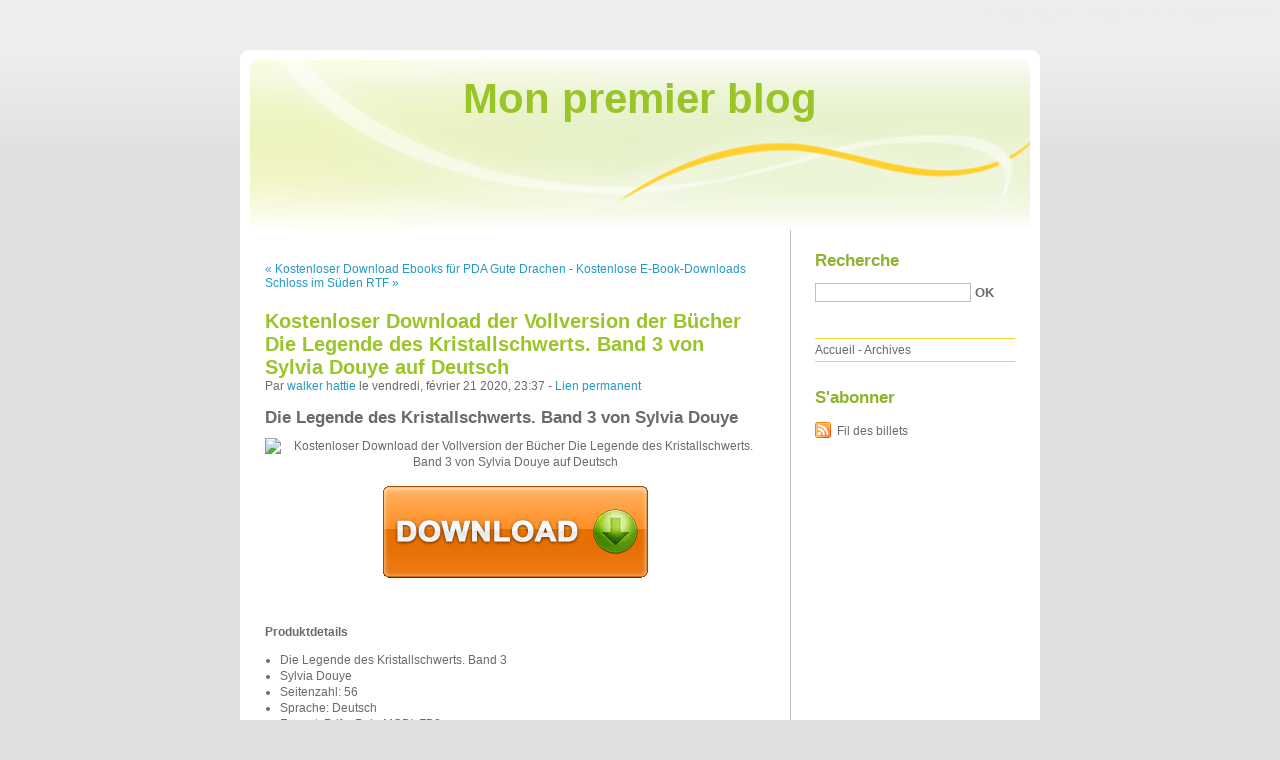

--- FILE ---
content_type: text/html; charset=UTF-8
request_url: http://qarysime.blog.free.fr/index.php?post/2020/02/21/Kostenloser-Download-der-Vollversion-der-B%C3%BCcher-Die-Legende-des-Kristallschwerts.-Band-3-von-Sylvia-Douye-auf-Deutsch
body_size: 8324
content:
<!DOCTYPE html PUBLIC "-//W3C//DTD XHTML 1.0 Strict//EN"
"http://www.w3.org/TR/xhtml1/DTD/xhtml1-strict.dtd">
<html xmlns="http://www.w3.org/1999/xhtml" xml:lang="fr" lang="fr">
<head>
  <meta http-equiv="Content-Type" content="text/html; charset=UTF-8" />
  <meta name="MSSmartTagsPreventParsing" content="TRUE" />
  <meta name="ROBOTS" content="INDEX, FOLLOW" />
  
  <title>Kostenloser Download der Vollversion der Bücher Die Legende des Kristallschwerts. Band 3 von Sylvia Douye auf Deutsch - Mon premier blog</title>
  <meta name="description" lang="fr" content="Die Legende des Kristallschwerts. Band 3 von Sylvia Douye Produktdetails Die Legende des Kristallschwerts. Band 3 Sylvia Douye Seitenzahl: 56 Sprache: Deutsch Format: Pdf, ePub," />
  <meta name="copyright" content="" />
  <meta name="author" content="walker hattie" />
  <meta name="date" scheme="W3CDTF" content="2020-02-21T23:37:00+00:00" />
  
  <link rel="schema.dc" href="http://purl.org/dc/elements/1.1/" />
  <meta name="dc.title" content="Kostenloser Download der Vollversion der Bücher Die Legende des Kristallschwerts. Band 3 von Sylvia Douye auf Deutsch" />
  <meta name="dc.description" lang="fr" content="Die Legende des Kristallschwerts. Band 3 von Sylvia Douye Produktdetails Die Legende des Kristallschwerts. Band 3 Sylvia Douye Seitenzahl: 56 Sprache: Deutsch Format: Pdf, ePub," />
  <meta name="dc.creator" content="walker hattie" />
  <meta name="dc.language" content="fr" />
  <meta name="dc.publisher" content="" />
  <meta name="dc.rights" content="" />
  <meta name="dc.date" scheme="W3CDTF" content="2020-02-21T23:37:00+00:00" />
  <meta name="dc.type" content="text" />
  <meta name="dc.format" content="text/html" />
  
  <link rel="top" href="http://qarysime.blog.free.fr/index.php?" title="Accueil" />
  <link rel="contents" href="http://qarysime.blog.free.fr/index.php?archive" title="Archives" />
  
  <link rel="next" href="http://qarysime.blog.free.fr/index.php?post/2020/02/21/Kostenlose-E-Book-Downloads-Schloss-im-S%C3%BCden-RTF-CHM-DJVU-9780692221631-%28German-Edition%29"
  title="Kostenlose E-Book-Downloads Schloss im Süden RTF CHM DJVU 9780692221631 (German Edition)" />
  
  <link rel="previous" href="http://qarysime.blog.free.fr/index.php?post/2020/02/21/Kostenloser-Download-Ebooks-f%C3%BCr-PDA-Gute-Drachen-sind-rar-J.-R.-R.-Tolkien"
  title="Kostenloser Download Ebooks für PDA Gute Drachen sind rar J. R. R. Tolkien" />
  
  <link rel="alternate" type="application/atom+xml" title="Atom 1.0" href="http://qarysime.blog.free.fr/index.php?feed/atom" />
  
  <style type="text/css" media="screen">
@import url(/themes/default/style.css);
</style>
<style type="text/css" media="print">
@import url(/themes/default/../default/print.css);
</style>

<script type="text/javascript" src="/themes/default/../default/js/jquery.js"></script>
<script type="text/javascript" src="/themes/default/../default/js/jquery.cookie.js"></script>

<style type="text/css">

</style>
  
  <script type="text/javascript" src="/themes/default/../default/js/post.js"></script>
  <script type="text/javascript">
  //<![CDATA[
  var post_remember_str = 'Se souvenir de moi sur ce blog';
  //]]>
  </script>
</head>

<body class="dc-post">
<div id="page">


<div id="top">
  <h1><span><a href="http://qarysime.blog.free.fr/index.php?">Mon premier blog</a></span></h1>

  </div>

<p id="prelude"><a href="#main">Aller au contenu</a> |
<a href="#blognav">Aller au menu</a> |
<a href="#search">Aller à la recherche</a></p>
<div id="wrapper">

<div id="main">
  <div id="content">
  
  <p id="navlinks">
  <a href="http://qarysime.blog.free.fr/index.php?post/2020/02/21/Kostenloser-Download-Ebooks-f%C3%BCr-PDA-Gute-Drachen-sind-rar-J.-R.-R.-Tolkien"
  title="Kostenloser Download Ebooks für PDA Gute Drachen sind rar J. R. R. Tolkien" class="prev">&#171; Kostenloser Download Ebooks für PDA Gute Drachen</a>
   <span>-</span> <a href="http://qarysime.blog.free.fr/index.php?post/2020/02/21/Kostenlose-E-Book-Downloads-Schloss-im-S%C3%BCden-RTF-CHM-DJVU-9780692221631-%28German-Edition%29"
  title="Kostenlose E-Book-Downloads Schloss im Süden RTF CHM DJVU 9780692221631 (German Edition)" class="next">Kostenlose E-Book-Downloads Schloss im Süden RTF &#187;</a>
  </p>
  
  <div id="p10760488" class="post">
    <h2 class="post-title">Kostenloser Download der Vollversion der Bücher Die Legende des Kristallschwerts. Band 3 von Sylvia Douye auf Deutsch</h2>
    
    <p class="post-info">Par <a href="http://qarysime.blog.free.fr/">walker hattie</a>    le vendredi, février 21 2020, 23:37        - <a href="http://qarysime.blog.free.fr/index.php?post/2020/02/21/Kostenloser-Download-der-Vollversion-der-B%C3%BCcher-Die-Legende-des-Kristallschwerts.-Band-3-von-Sylvia-Douye-auf-Deutsch">Lien permanent</a>
    </p>
    
    
    
        
    <div class="post-content"><h2>Die Legende des Kristallschwerts. Band 3 von Sylvia Douye</h2>
<p align="center"><img src="https://assets.thalia.media/img/artikel/d164791a50ec3a0537fdf16bef964c1619d2003c-00-00.jpeg" width="200" alt="Kostenloser Download der Vollversion der Bücher Die Legende des Kristallschwerts. Band 3 von Sylvia Douye auf Deutsch"><br><br>
<a href="http://get-pdfs.com/download.php?group=buch&from=free.fr&id=15884&lnk=MjAyMC0wMi0yMg--" target="_blank"><img alt="Download Die Legende des Kristallschwerts. Band 3 PDF" src="https://i.imgur.com/W1nofpu.gif"></a>
</p>


                

<p></p>
<p><br></p>

<p>
<b>Produktdetails</b>
<ul>
    <li>Die Legende des Kristallschwerts. Band 3</li>
    <li>Sylvia Douye</li>
        <li>Seitenzahl: 56</li>
            <li>Sprache: Deutsch</li>
        <li>Format: Pdf, ePub, MOBI, FB2</li>
        <li>ISBN: 9783958392021</li>
            <li>Verlag: Splitter Verlag</li>
            <li>Erscheinungsdatum: 2020</li>
    
</ul>
</p>
<p></p>
<p><b><a style="color: blue;" href="http://get-pdfs.com/download.php?group=buch&from=free.fr&id=15884&lnk=MjAyMC0wMi0yMg--" target="_blank">Download</a></b></p>

<p><br></p>
<p><br></p>
<p></p>
<p></p>
<p></p>
<h3>Kostenloser Download der Vollversion der Bücher Die Legende des Kristallschwerts. Band 3 von Sylvia Douye auf Deutsch</h3>
<p>
<h4>Overview</h4>
<p>Die lang erwartete Fortführung eines Klassikers der Heroic Fantasy!
Zweihundert Jahre ist es her seit der Großen Nacht des Kristalls, als die sanfte und schöne Zorya sich auf die Seite des Bösen schlug, um Angst und Schrecken über jene zu bringen, die sie geschworen hatte zu beschützen... Nun ist sie nach zwei Jahrhunderten der Unterdrückung auf einer mysteriösen Insel im Exil. Ihre Abwesenheit hat auf seltsame Weise Auswirkungen bis in die Natur. Sylvia Douyé (Text) und Fabio Lai (Zeichnungen) haben nun die Regie im Universum der stilbildenden Fantasy-Serie »Das Kristallschwert« übernommen. Auch wenn das neue Abenteuer etwas düsterer ausfällt, so wird es doch nach wie vor geprägt von Magie, Sinnlichkeit und dem beliebten Zeichenstil à la Crisse. 25 Jahre nach ihrem Debüt erfahren wir endlich mehr über das Schicksal Zoryas und der Welt des Kristallschwerts!
Abschlussband der Reihe</p>
</p></div>

      </div>

  

    
  
    
    
    </div>
</div> <!-- End #main -->

<div id="sidebar">
  <div id="blognav">
    <div id="search"><h2><label for="q">Recherche</label></h2><form action="http://qarysime.blog.free.fr/index.php?" method="get"><fieldset><p><input type="text" size="10" maxlength="255" id="q" name="q" value="" /> <input class="submit" type="submit" value="ok" /></p></fieldset></form></div><div id="topnav"><ul><li class="topnav-home"><a href="http://qarysime.blog.free.fr/index.php?">Accueil</a><span> - </span></li><li class="topnav-arch"><a href="http://qarysime.blog.free.fr/index.php?archive">Archives</a></li></ul></div>  </div> <!-- End #blognav -->
  
  <div id="blogextra">
    <div class="syndicate"><h2>S'abonner</h2><ul><li><a type="application/atom+xml" href="http://qarysime.blog.free.fr/index.php?feed/atom" title="Fil Atom des billets de ce blog" class="feed">Fil des billets</a></li></ul></div>  </div> <!-- End #blogextra -->
</div>

</div> <!-- End #wrapper -->

<div id="footer">
  <p>Propulsé par <a href="http://dotclear.org/">Dotclear</a></p>
</div>

</div> <!-- End #page -->
</body>
</html>
